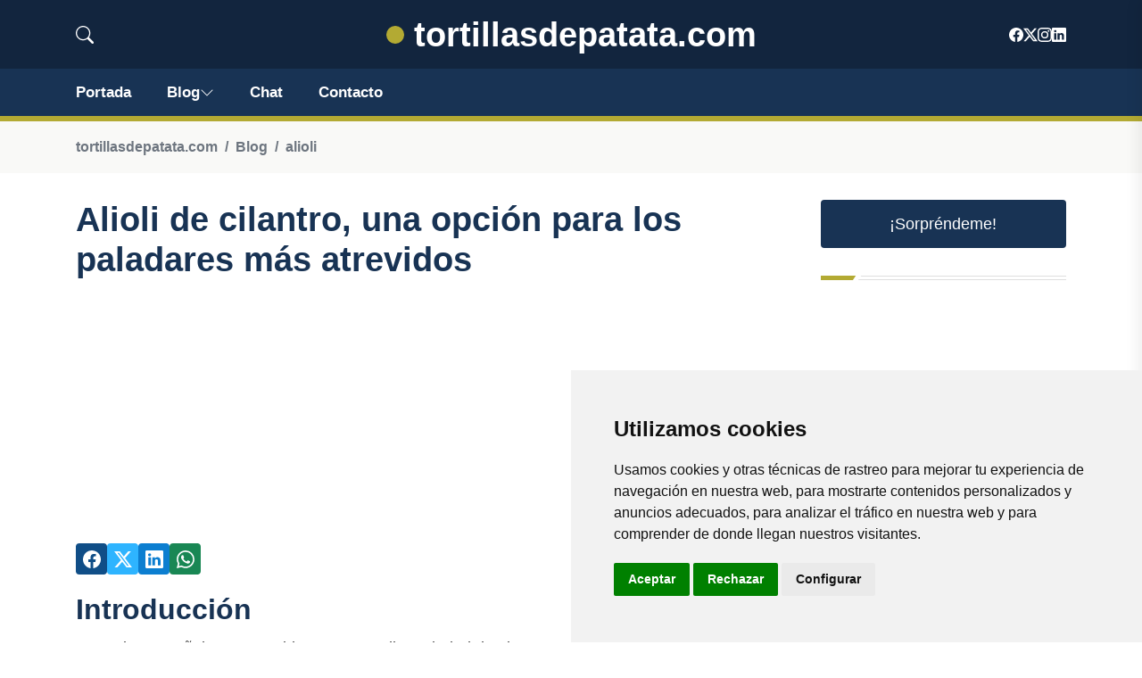

--- FILE ---
content_type: text/html; charset=UTF-8
request_url: https://tortillasdepatata.com/blog/alioli-de-cilantro-una-opcion-para-los-paladares-mas-atrevidos
body_size: 10295
content:

<!DOCTYPE html>
<html lang="es">

<head>

<meta charset="utf-8">
<meta name="viewport" content="width=device-width, initial-scale=1, shrink-to-fit=no">
<title>Alioli de cilantro, una opción para los paladares más atrevidos</title>
<base href="https://tortillasdepatata.com/">
		
			
  <meta name="description" content="¡Sorprende a tus invitados con nuestro delicioso Alioli de cilantro! La opción perfecta para los paladares más atrevidos. Sigue nuestro receta en el blog de Comida española tradicional">
    <meta property="og:description" content="¡Sorprende a tus invitados con nuestro delicioso Alioli de cilantro! La opción perfecta para los paladares más atrevidos. Sigue nuestro receta en el blog de Comida española tradicional" />
    <meta property="og:type" content="article" />
<meta property="og:title" content="Alioli de cilantro, una opción para los paladares más atrevidos" />
<meta property="og:url" content="https://tortillasdepatata.com/blog/alioli-de-cilantro-una-opcion-para-los-paladares-mas-atrevidos" />
<meta property="og:site_name" content="tortillasdepatata.com" />


<meta property="og:image" content="https://tortillasdepatata.com/img/tortillasdepatata.com/default/1200.jpg" />
<meta property="og:image:secure_url" content="https://tortillasdepatata.com/img/tortillasdepatata.com/default/1200.jpg" />

<meta name="twitter:card" content="summary_large_image" />
<meta name="twitter:description" content="¡Sorprende a tus invitados con nuestro delicioso Alioli de cilantro! La opción perfecta para los paladares más atrevidos. Sigue nuestro receta en el blog de Comida española tradicional" />
<meta name="twitter:title" content="Alioli de cilantro, una opción para los paladares más atrevidos" />
<meta name="twitter:site" content="tortillasdepatata.com" />
<meta name="twitter:image" content="https://tortillasdepatata.com/img/tortillasdepatata.com/default/1200.jpg" />
<meta name="twitter:creator" content="tortillasdepatata.com" />


<link rel="preload" href="assets/css/app.css" as="style">
<link href="assets/js/vendor/jquery-3.6.0.min.js" rel="preload" as="script">
<link href="assets/js/bootstrap.min.js" rel="preload" as="script">
<link href="assets/js/main.js" rel="preload" as="script">
<link href="//www.freeprivacypolicy.com/public/cookie-consent/4.1.0/cookie-consent.js" rel="preload" as="script">
<link rel="stylesheet" href="assets/css/app.css">


  <!-- Cookie Consent by FreePrivacyPolicy.com https://www.FreePrivacyPolicy.com -->
<script type="text/javascript" src="//www.freeprivacypolicy.com/public/cookie-consent/4.1.0/cookie-consent.js" charset="UTF-8"></script>
<script type="text/javascript" charset="UTF-8">
document.addEventListener('DOMContentLoaded', function () {
cookieconsent.run({"notice_banner_type":"simple","consent_type":"express","palette":"light","language":"es","page_load_consent_levels":["strictly-necessary"],"notice_banner_reject_button_hide":false,"preferences_center_close_button_hide":false,"page_refresh_confirmation_buttons":false,"website_privacy_policy_url":"https://tortillasdepatata.com/legal.html","website_name":"tortillasdepatata.com"});
});
</script>
   
    
    <style>
      

    .adsense-fallback {
        display: none; /* Ocultar el banner de fallback por defecto */
        min-height: 280px; /* Altura mínima de 280px */
        justify-content: center; /* Centrar horizontalmente */
        align-items: center; /* Centrar verticalmente */
    }
    .adsense-fallback img {
        max-width: 100%; /* Asegura que la imagen no exceda el ancho del contenedor */
        height: auto; /* Mantiene la proporción de la imagen */
    }

    .adsense-container iframe {
        display: none !important; /* Forzamos a ocultar el espacio de AdSense si no carga */
    }
    
    .adsbygoogle {
        display: none;
    }  






.adsbygoogle, .google-auto-placed{
  display: flex;
  justify-content: center;
  align-items: center;
  min-height: 380px;

}


@media(min-width: 500px) {
  .adsbygoogle, .google-auto-placed {
  display: flex;
  justify-content: center;
  align-items: center;
  min-height: 280px;

}
}

.adsbygoogle-noablate{
  min-height: 126px!important;
}

.column-order {
  --count: 2;
  column-count: var(--count);
  column-gap: 10%;
}

.column-order>div {
  width: 100%;
}

@media screen and (max-width: 992px) {
  .column-order {
    --count: 2;
  }
}

@media screen and (max-width: 576px) {
  .column-order {
    --count: 1;
  }
}


svg {
  display: block;

  margin:-5px 0 -5px;
}
.responsive-container {
  display: flex;
  justify-content: center;
  align-items: center;
  position: relative;
  height: 80vw; /* Esto hace que la altura sea responsive basada en el ancho de la ventana */
  width: 80vw; /* Ancho responsive */
  max-height: 450px; /* Establece un tamaño máximo para evitar que sea demasiado grande */
  max-width: 450px; /* Igual para el ancho */
  margin: auto; /* Centra el contenedor en el espacio disponible */
}

figure {
  margin: 0;
  width: 100%; /* Permite que el SVG sea responsive y se ajuste al contenedor */
  display: flex;
  justify-content: center;
  align-items: center;
}

figure svg {
  width: 100%; /* Hace que el SVG sea responsive */
  height: auto; /* Mantiene la proporción de aspecto del SVG */
}

.top-image {
  position: absolute;
  max-width: 98%; /* Ajusta el tamaño de la imagen para que sea más pequeña que el contenedor */
  max-height: 98%; /* Mantiene la proporción de la imagen */
  top: 50%;
  left: 50%;
  transform: translate(-50%, -50%);
}

.logo a{
    text-decoration: none; /* Elimina el subrayado del enlace */
    color: white; /* Color del texto */
    font-size: clamp(0.5rem, 3vw, 2.5rem); /* Ajuste de tamaño dinámico */
    min-height:50px;
    font-weight: bold; /* Hace el texto más grueso */
    display: flex; /* Cambiado a flex para mejor alineación */
    justify-content: center; /* Centra horizontalmente */
    align-items: center; /* Centra verticalmente */

    margin: 0; /* Elimina márgenes por defecto */
    padding: 0; /* Elimina rellenos por defecto */
}

.logo::first-letter{
    color: var(--tg-primary-color);
    
}

@media screen and (max-width: 990px) {
    .logo a {
        text-align: center; /* Centra el texto */
        font-size: clamp(1rem, 6vw, 2.5rem); /* Ajuste dinámico con un mínimo y máximo */
   
        height: 50px; /* Ajuste basado en la altura de la ventana */
        
    }
}

@media (max-width: 990px) {
    .bi.bi-chevron-down {
        display: none;
    }
}

			</style>


<style>:root { --tg-primary-color: #b3aa33}</style>


<link rel="canonical" href="https://tortillasdepatata.com/blog/alioli-de-cilantro-una-opcion-para-los-paladares-mas-atrevidos" />
</head>
   
                      
<body>

<!-- preloader -->
<div id="preloader">
    <div class="loader-inner">
        <div id="loader">
            <h2 id="bg-loader">tortillasdepatata.com<span>.</span></h2>
            <h2 id="fg-loader">tortillasdepatata.com<span>.</span></h2>
        </div>
    </div>
</div>
<!-- preloader-end -->



<!-- Scroll-top -->
<button class="scroll-top scroll-to-target" aria-label="Top" data-target="html">
<svg xmlns="http://www.w3.org/2000/svg"  fill="currentColor" class="bi bi-caret-up-fill" viewBox="0 0 16 16">
  <path d="m7.247 4.86-4.796 5.481c-.566.647-.106 1.659.753 1.659h9.592a1 1 0 0 0 .753-1.659l-4.796-5.48a1 1 0 0 0-1.506 0z"/>
</svg>
</button>
<!-- Scroll-top-end-->

<!-- header-area -->
<header class="header-style-five">
    <div id="header-fixed-height"></div>
    <div class="header-logo-area-three">
        <div class="container">
            <div class="row align-items-center">
                <div class="col-lg-2">
                    <div class="hl-left-side-three">
                                           <div class="header-search">
                            <a href="https://tortillasdepatata.com/blog/alioli-de-cilantro-una-opcion-para-los-paladares-mas-atrevidos#" class="search-open-btn">
                            
                            
                            <svg xmlns="http://www.w3.org/2000/svg" width="20" height="20" fill="currentColor" class="bi bi-search" viewBox="0 0 16 16">
  <path d="M11.742 10.344a6.5 6.5 0 1 0-1.397 1.398h-.001q.044.06.098.115l3.85 3.85a1 1 0 0 0 1.415-1.414l-3.85-3.85a1 1 0 0 0-.115-.1zM12 6.5a5.5 5.5 0 1 1-11 0 5.5 5.5 0 0 1 11 0"/>
</svg>
                        
                        </a>
                        </div>
                                            </div>
                </div>


                
                <div class="col-lg-8">
                    <div class="logo text-center">
                        
                    <a href="./">
                    <svg xmlns="http://www.w3.org/2000/svg" width="20" height="20" fill="var(--tg-primary-color)" class="bi bi-circle-fill" viewBox="0 0 16 16">
  <circle cx="8" cy="8" r="8"/>
</svg>
    &nbsp;tortillasdepatata.com                        </a>
                    </div>
                </div>

           
                <div class="col-lg-2">
                    <div class="header-top-social">
                        <ul class="list-wrap">
                            <li><a href="https://www.facebook.com/astiz/"><svg xmlns="http://www.w3.org/2000/svg" width="16" height="16" fill="currentColor" class="bi bi-facebook" viewBox="0 0 16 16">
  <path d="M16 8.049c0-4.446-3.582-8.05-8-8.05C3.58 0-.002 3.603-.002 8.05c0 4.017 2.926 7.347 6.75 7.951v-5.625h-2.03V8.05H6.75V6.275c0-2.017 1.195-3.131 3.022-3.131.876 0 1.791.157 1.791.157v1.98h-1.009c-.993 0-1.303.621-1.303 1.258v1.51h2.218l-.354 2.326H9.25V16c3.824-.604 6.75-3.934 6.75-7.951"/>
</svg></a></li>
                            <li><a href="https://twitter.com/karlosastiz"><svg xmlns="http://www.w3.org/2000/svg" width="16" height="16" fill="currentColor" class="bi bi-twitter-x" viewBox="0 0 16 16">
  <path d="M12.6.75h2.454l-5.36 6.142L16 15.25h-4.937l-3.867-5.07-4.425 5.07H.316l5.733-6.57L0 .75h5.063l3.495 4.633L12.601.75Zm-.86 13.028h1.36L4.323 2.145H2.865z"/>
</svg></a></li>
                            <li><a href="https://www.instagram.com/carlosastiz/"><svg xmlns="http://www.w3.org/2000/svg" width="16" height="16" fill="currentColor" class="bi bi-instagram" viewBox="0 0 16 16">
  <path d="M8 0C5.829 0 5.556.01 4.703.048 3.85.088 3.269.222 2.76.42a3.9 3.9 0 0 0-1.417.923A3.9 3.9 0 0 0 .42 2.76C.222 3.268.087 3.85.048 4.7.01 5.555 0 5.827 0 8.001c0 2.172.01 2.444.048 3.297.04.852.174 1.433.372 1.942.205.526.478.972.923 1.417.444.445.89.719 1.416.923.51.198 1.09.333 1.942.372C5.555 15.99 5.827 16 8 16s2.444-.01 3.298-.048c.851-.04 1.434-.174 1.943-.372a3.9 3.9 0 0 0 1.416-.923c.445-.445.718-.891.923-1.417.197-.509.332-1.09.372-1.942C15.99 10.445 16 10.173 16 8s-.01-2.445-.048-3.299c-.04-.851-.175-1.433-.372-1.941a3.9 3.9 0 0 0-.923-1.417A3.9 3.9 0 0 0 13.24.42c-.51-.198-1.092-.333-1.943-.372C10.443.01 10.172 0 7.998 0zm-.717 1.442h.718c2.136 0 2.389.007 3.232.046.78.035 1.204.166 1.486.275.373.145.64.319.92.599s.453.546.598.92c.11.281.24.705.275 1.485.039.843.047 1.096.047 3.231s-.008 2.389-.047 3.232c-.035.78-.166 1.203-.275 1.485a2.5 2.5 0 0 1-.599.919c-.28.28-.546.453-.92.598-.28.11-.704.24-1.485.276-.843.038-1.096.047-3.232.047s-2.39-.009-3.233-.047c-.78-.036-1.203-.166-1.485-.276a2.5 2.5 0 0 1-.92-.598 2.5 2.5 0 0 1-.6-.92c-.109-.281-.24-.705-.275-1.485-.038-.843-.046-1.096-.046-3.233s.008-2.388.046-3.231c.036-.78.166-1.204.276-1.486.145-.373.319-.64.599-.92s.546-.453.92-.598c.282-.11.705-.24 1.485-.276.738-.034 1.024-.044 2.515-.045zm4.988 1.328a.96.96 0 1 0 0 1.92.96.96 0 0 0 0-1.92m-4.27 1.122a4.109 4.109 0 1 0 0 8.217 4.109 4.109 0 0 0 0-8.217m0 1.441a2.667 2.667 0 1 1 0 5.334 2.667 2.667 0 0 1 0-5.334"/>
</svg></a></li>
                            <li><a href="https://www.linkedin.com/in/carlosgonzalezastiz/"><svg xmlns="http://www.w3.org/2000/svg" width="16" height="16" fill="currentColor" class="bi bi-linkedin" viewBox="0 0 16 16">
  <path d="M0 1.146C0 .513.526 0 1.175 0h13.65C15.474 0 16 .513 16 1.146v13.708c0 .633-.526 1.146-1.175 1.146H1.175C.526 16 0 15.487 0 14.854zm4.943 12.248V6.169H2.542v7.225zm-1.2-8.212c.837 0 1.358-.554 1.358-1.248-.015-.709-.52-1.248-1.342-1.248S2.4 3.226 2.4 3.934c0 .694.521 1.248 1.327 1.248zm4.908 8.212V9.359c0-.216.016-.432.08-.586.173-.431.568-.878 1.232-.878.869 0 1.216.662 1.216 1.634v3.865h2.401V9.25c0-2.22-1.184-3.252-2.764-3.252-1.274 0-1.845.7-2.165 1.193v.025h-.016l.016-.025V6.169h-2.4c.03.678 0 7.225 0 7.225z"/>
</svg></a></li>
                        </ul>
                    </div>
                </div>
            </div>
        </div>
    </div>
    <div id="sticky-header" class="menu-area menu-style-two menu-style-five">
        <div class="container">
            <div class="row">
                <div class="col-12">
                    <div class="menu-wrap">
                        <div class="row align-items-center">
                      
                                <div class="logo d-none ">
                                <a href="./">
                                tortillasdepatata.com    </a>
                                </div>


                                
                                <div class="navbar-wrap main-menu d-none d-lg-flex">
                                    <ul class="navigation">
                               
                    
                                    <li><a href="https://tortillasdepatata.com">Portada</a></li>
          
              
       
              

            <li class="menu-item-has-children"><a href="https://tortillasdepatata.com/blog">Blog
            <svg xmlns="http://www.w3.org/2000/svg" width="16" height="16" fill="currentColor" class="bi bi-chevron-down" viewBox="0 0 16 16">
  <path fill-rule="evenodd" d="M1.646 4.646a.5.5 0 0 1 .708 0L8 10.293l5.646-5.647a.5.5 0 0 1 .708.708l-6 6a.5.5 0 0 1-.708 0l-6-6a.5.5 0 0 1 0-.708"/>
</svg>
</a>
            <ul class="sub-menu">
            
                            <li><a href="blog">Portada</a></li>
                            
    <li><a href="blog/tortilla-de-patatas">Tortilla de patatas</a></li>
    
    <li><a href="blog/gazpacho">gazpacho</a></li>
    
    <li><a href="blog/paella">paella</a></li>
    
    <li><a href="blog/jamon-serrano">jamón serrano</a></li>
    
    <li><a href="blog/croquetas">croquetas</a></li>
    
    <li><a href="blog/churros-con-chocolate">churros con chocolate</a></li>
    
    <li><a href="blog/alioli">alioli</a></li>
    
    <li><a href="blog/caldo-gallego">caldo gallego</a></li>
    
    <li><a href="blog/empanada-gallega">empanada gallega</a></li>
    
    <li><a href="blog/cochinillo-asado">cochinillo asado</a></li>
    
    <li><a href="blog/fabada-asturiana">fabada asturiana</a></li>
    
    <li><a href="blog/pulpo-a-la-gallega">pulpo a la gallega</a></li>
    
    <li><a href="blog/ensalada-andaluza">ensalada andaluza</a></li>
    
    <li><a href="blog/migas-extremenas">migas extremeñas</a></li>
    
    <li><a href="blog/rabo-de-toro">rabo de toro</a></li>
    
    <li><a href="blog/salmorejo">salmorejo</a></li>
    
    <li><a href="blog/bacalao-al-pil-pil">bacalao al pil pil</a></li>
    
    <li><a href="blog/gaztelubide">gaztelubide</a></li>
    
    <li><a href="blog/bacalao-a-la-vizcaina">bacalao a la vizcaína</a></li>
    
    <li><a href="blog/tarta-de-santiago">tarta de Santiago</a></li>
    
    <li><a href="blog/crema-catalana">crema Catalana</a></li>
    
    <li><a href="blog/leche-frita">leche frita.</a></li>
                        
                </ul>
                        </li>


<li><a href="https://tortillasdepatata.com/chat/">Chat</a></li>
                                        <li><a href="https://tortillasdepatata.com/contacto">Contacto</a></li>
                                    </ul>
                                </div>
                    
                        </div>
                        <div class="mobile-nav-toggler"><svg xmlns="http://www.w3.org/2000/svg" width="32" height="32" fill="currentColor" class="bi bi-list" viewBox="0 0 16 16">
  <path fill-rule="evenodd" d="M2.5 12a.5.5 0 0 1 .5-.5h10a.5.5 0 0 1 0 1H3a.5.5 0 0 1-.5-.5m0-4a.5.5 0 0 1 .5-.5h10a.5.5 0 0 1 0 1H3a.5.5 0 0 1-.5-.5m0-4a.5.5 0 0 1 .5-.5h10a.5.5 0 0 1 0 1H3a.5.5 0 0 1-.5-.5"/>
</svg></div>
                    </div>

                    <!-- Mobile Menu  -->
                    <div class="mobile-menu" style="height: 100% !important;">
                        <nav class="menu-box">
                            <div class="close-btn"><svg xmlns="http://www.w3.org/2000/svg" width="16" height="16" fill="currentColor" class="bi bi-x-lg" viewBox="0 0 16 16">
  <path d="M2.146 2.854a.5.5 0 1 1 .708-.708L8 7.293l5.146-5.147a.5.5 0 0 1 .708.708L8.707 8l5.147 5.146a.5.5 0 0 1-.708.708L8 8.707l-5.146 5.147a.5.5 0 0 1-.708-.708L7.293 8z"/>
</svg></div>
                            <div class="nav-logo">
                               
                            </div>
                            <div class="nav-logo d-none">
                       
                            </div>
                            <div class="mobile-search">
                                <form action="#">
                                    <input type="text" placeholder="Buscar...">
                                    <button aria-label="Buscar"><svg xmlns="http://www.w3.org/2000/svg" width="16" height="16" fill="currentColor" class="bi bi-search" viewBox="0 0 16 16">
  <path d="M11.742 10.344a6.5 6.5 0 1 0-1.397 1.398h-.001q.044.06.098.115l3.85 3.85a1 1 0 0 0 1.415-1.414l-3.85-3.85a1 1 0 0 0-.115-.1zM12 6.5a5.5 5.5 0 1 1-11 0 5.5 5.5 0 0 1 11 0"/>
</svg></button>
                                </form>
                            </div>
                            <div class="menu-outer">
                                <!--Here Menu Will Come Automatically Via Javascript / Same Menu as in Header-->
                            </div>
                            <div class="social-links">
                                <ul class="clearfix list-wrap">
                                <li><a href="#"><svg xmlns="http://www.w3.org/2000/svg" width="16" height="16" fill="currentColor" class="bi bi-facebook" viewBox="0 0 16 16">
  <path d="M16 8.049c0-4.446-3.582-8.05-8-8.05C3.58 0-.002 3.603-.002 8.05c0 4.017 2.926 7.347 6.75 7.951v-5.625h-2.03V8.05H6.75V6.275c0-2.017 1.195-3.131 3.022-3.131.876 0 1.791.157 1.791.157v1.98h-1.009c-.993 0-1.303.621-1.303 1.258v1.51h2.218l-.354 2.326H9.25V16c3.824-.604 6.75-3.934 6.75-7.951"/>
</svg></a></li>
                            <li><a href="#"><svg xmlns="http://www.w3.org/2000/svg" width="16" height="16" fill="currentColor" class="bi bi-twitter-x" viewBox="0 0 16 16">
  <path d="M12.6.75h2.454l-5.36 6.142L16 15.25h-4.937l-3.867-5.07-4.425 5.07H.316l5.733-6.57L0 .75h5.063l3.495 4.633L12.601.75Zm-.86 13.028h1.36L4.323 2.145H2.865z"/>
</svg></a></li>
                            <li><a href="#"><svg xmlns="http://www.w3.org/2000/svg" width="16" height="16" fill="currentColor" class="bi bi-instagram" viewBox="0 0 16 16">
  <path d="M8 0C5.829 0 5.556.01 4.703.048 3.85.088 3.269.222 2.76.42a3.9 3.9 0 0 0-1.417.923A3.9 3.9 0 0 0 .42 2.76C.222 3.268.087 3.85.048 4.7.01 5.555 0 5.827 0 8.001c0 2.172.01 2.444.048 3.297.04.852.174 1.433.372 1.942.205.526.478.972.923 1.417.444.445.89.719 1.416.923.51.198 1.09.333 1.942.372C5.555 15.99 5.827 16 8 16s2.444-.01 3.298-.048c.851-.04 1.434-.174 1.943-.372a3.9 3.9 0 0 0 1.416-.923c.445-.445.718-.891.923-1.417.197-.509.332-1.09.372-1.942C15.99 10.445 16 10.173 16 8s-.01-2.445-.048-3.299c-.04-.851-.175-1.433-.372-1.941a3.9 3.9 0 0 0-.923-1.417A3.9 3.9 0 0 0 13.24.42c-.51-.198-1.092-.333-1.943-.372C10.443.01 10.172 0 7.998 0zm-.717 1.442h.718c2.136 0 2.389.007 3.232.046.78.035 1.204.166 1.486.275.373.145.64.319.92.599s.453.546.598.92c.11.281.24.705.275 1.485.039.843.047 1.096.047 3.231s-.008 2.389-.047 3.232c-.035.78-.166 1.203-.275 1.485a2.5 2.5 0 0 1-.599.919c-.28.28-.546.453-.92.598-.28.11-.704.24-1.485.276-.843.038-1.096.047-3.232.047s-2.39-.009-3.233-.047c-.78-.036-1.203-.166-1.485-.276a2.5 2.5 0 0 1-.92-.598 2.5 2.5 0 0 1-.6-.92c-.109-.281-.24-.705-.275-1.485-.038-.843-.046-1.096-.046-3.233s.008-2.388.046-3.231c.036-.78.166-1.204.276-1.486.145-.373.319-.64.599-.92s.546-.453.92-.598c.282-.11.705-.24 1.485-.276.738-.034 1.024-.044 2.515-.045zm4.988 1.328a.96.96 0 1 0 0 1.92.96.96 0 0 0 0-1.92m-4.27 1.122a4.109 4.109 0 1 0 0 8.217 4.109 4.109 0 0 0 0-8.217m0 1.441a2.667 2.667 0 1 1 0 5.334 2.667 2.667 0 0 1 0-5.334"/>
</svg></a></li>
                            <li><a href="#"><svg xmlns="http://www.w3.org/2000/svg" width="16" height="16" fill="currentColor" class="bi bi-linkedin" viewBox="0 0 16 16">
  <path d="M0 1.146C0 .513.526 0 1.175 0h13.65C15.474 0 16 .513 16 1.146v13.708c0 .633-.526 1.146-1.175 1.146H1.175C.526 16 0 15.487 0 14.854zm4.943 12.248V6.169H2.542v7.225zm-1.2-8.212c.837 0 1.358-.554 1.358-1.248-.015-.709-.52-1.248-1.342-1.248S2.4 3.226 2.4 3.934c0 .694.521 1.248 1.327 1.248zm4.908 8.212V9.359c0-.216.016-.432.08-.586.173-.431.568-.878 1.232-.878.869 0 1.216.662 1.216 1.634v3.865h2.401V9.25c0-2.22-1.184-3.252-2.764-3.252-1.274 0-1.845.7-2.165 1.193v.025h-.016l.016-.025V6.169h-2.4c.03.678 0 7.225 0 7.225z"/>
</svg></a></li>
                                </ul>
                            </div>
                        </nav>
                    </div>
                    <div class="menu-backdrop"></div>
                    <!-- End Mobile Menu -->
                   
                </div>
            </div>
        </div>

    </div>
   
    <!-- header-search -->
    <div class="search__popup">
        <div class="container">
            <div class="row">
                <div class="col-12">
                    <div class="search__wrapper">
                        <div class="search__close">
                            <button type="button" class="search-close-btn" aria-label="cerrar">
                                <svg width="18" height="18" viewBox="0 0 18 18" fill="none" xmlns="http://www.w3.org/2000/svg">
                                    <path d="M17 1L1 17" stroke="currentColor" stroke-width="1.5" stroke-linecap="round" stroke-linejoin="round"></path>
                                    <path d="M1 1L17 17" stroke="currentColor" stroke-width="1.5" stroke-linecap="round" stroke-linejoin="round"></path>
                                </svg>
                            </button>
                        </div>
                        <div class="search__form">
                            <form method="get" action="search.php">
                                <div class="search__input">
                                    <input class="search-input-field" type="text" name="q" value="" placeholder="Realiza tu búsqueda...">
                                    <input type="hidden" id="lang" name="lang" value="es">
                                    <span class="search-focus-border"></span>
                                    <button aria-label="buscar">
                                    <svg xmlns="http://www.w3.org/2000/svg" width="20" height="20" fill="currentColor" class="bi bi-search" viewBox="0 0 16 16">
  <path d="M11.742 10.344a6.5 6.5 0 1 0-1.397 1.398h-.001q.044.06.098.115l3.85 3.85a1 1 0 0 0 1.415-1.414l-3.85-3.85a1 1 0 0 0-.115-.1zM12 6.5a5.5 5.5 0 1 1-11 0 5.5 5.5 0 0 1 11 0"/>
</svg>
                                    </button>
                                </div>
                            </form>
                        </div>
                    </div>
                </div>
            </div>
        </div>
    </div>
    <div class="search-popup-overlay"></div>
    <!-- header-search-end -->

  
</header>
<!-- header-area-end -->


  <div class="breadcrumb-area">
                <div class="container">
                    <div class="row">
                        <div class="col-lg-12">
                            <div class="breadcrumb-content">
                                <nav aria-label="breadcrumb">
                                    <ol class="breadcrumb">
                                        <li class="breadcrumb-item"><a href="./">tortillasdepatata.com</a></li>
                                        <li class="breadcrumb-item"><a href="./blog">Blog</a></li>
                                        <li class="breadcrumb-item" aria-current="page"><a href="blog/alioli">alioli</a></li>
                                    </ol>
                                </nav>
                            </div>
                        </div>
                    </div>
                </div>
            </div>
      
            <section class="blog-details-area pt-30 pb-60">
                <div class="container">
                    <div class="author-inner-wrap">
                        <div class="row justify-content-center">
                            <div class="col-70">
                                <div class="blog-details-wrap">
                                    <div class="blog-details-content">
                                        <div class="blog-details-content-top">
                                            <h1 class="title">Alioli de cilantro, una opción para los paladares más atrevidos</h1>
                                            



     
<div class="adsense-fallback">
<!-- Banner estático como fallback -->
    <a href="https://zbitt.com"><img src="https://tortillasdepatata.com/banners/zbitt_horiz1.jpg" alt="Tu banner alternativo"></a>
</div>
  
  <ins class="adsbygoogle"
     style="display:block"
     data-ad-client="ca-pub-8852551531245776"
     data-ad-slot="8491462360"
     data-ad-format="auto"
     data-full-width-responsive="true"></ins>





  

                                            <div class="bd-content-inner">




                                            <div class="blog-details-social">
                                                    <ul class="list-wrap">
                                                        <li>    <a aria-label="Compartir en Facebook" href="http://www.facebook.com/sharer.php?u=https://tortillasdepatata.com/blog/alioli-de-cilantro-una-opcion-para-los-paladares-mas-atrevidos">
                                                        <svg xmlns="http://www.w3.org/2000/svg" width="20" height="20" fill="currentColor" class="bi bi-facebook" viewBox="0 0 16 16">
  <path d="M16 8.049c0-4.446-3.582-8.05-8-8.05C3.58 0-.002 3.603-.002 8.05c0 4.017 2.926 7.347 6.75 7.951v-5.625h-2.03V8.05H6.75V6.275c0-2.017 1.195-3.131 3.022-3.131.876 0 1.791.157 1.791.157v1.98h-1.009c-.993 0-1.303.621-1.303 1.258v1.51h2.218l-.354 2.326H9.25V16c3.824-.604 6.75-3.934 6.75-7.951"/>
</svg></a></li>
                                                        <li>    <a aria-label="Compartir en Twitter" href="http://twitter.com/share?text=Alioli de cilantro, una opción para los paladares más atrevidos&url=https://tortillasdepatata.com/blog/alioli-de-cilantro-una-opcion-para-los-paladares-mas-atrevidos">
                                                        <svg xmlns="http://www.w3.org/2000/svg" width="20" height="20" fill="currentColor" class="bi bi-twitter-x" viewBox="0 0 16 16">
  <path d="M12.6.75h2.454l-5.36 6.142L16 15.25h-4.937l-3.867-5.07-4.425 5.07H.316l5.733-6.57L0 .75h5.063l3.495 4.633L12.601.75Zm-.86 13.028h1.36L4.323 2.145H2.865z"/>
</svg></a></li>
                                                        <li>    <a aria-label="Compartir en LinkedIn" href="https://www.linkedin.com/shareArticle?mini=true&url=https://tortillasdepatata.com/blog/alioli-de-cilantro-una-opcion-para-los-paladares-mas-atrevidos&title=Alioli de cilantro, una opción para los paladares más atrevidos&source=tortillasdepatata.com">
                                                        <svg xmlns="http://www.w3.org/2000/svg" width="20" height="20" fill="currentColor" class="bi bi-linkedin" viewBox="0 0 16 16">
  <path d="M0 1.146C0 .513.526 0 1.175 0h13.65C15.474 0 16 .513 16 1.146v13.708c0 .633-.526 1.146-1.175 1.146H1.175C.526 16 0 15.487 0 14.854zm4.943 12.248V6.169H2.542v7.225zm-1.2-8.212c.837 0 1.358-.554 1.358-1.248-.015-.709-.52-1.248-1.342-1.248S2.4 3.226 2.4 3.934c0 .694.521 1.248 1.327 1.248zm4.908 8.212V9.359c0-.216.016-.432.08-.586.173-.431.568-.878 1.232-.878.869 0 1.216.662 1.216 1.634v3.865h2.401V9.25c0-2.22-1.184-3.252-2.764-3.252-1.274 0-1.845.7-2.165 1.193v.025h-.016l.016-.025V6.169h-2.4c.03.678 0 7.225 0 7.225z"/>
</svg></a></li>
                                                        <li>    <a aria-label="Compartir en Whatsapp" href="whatsapp://send?&text=Alioli de cilantro, una opción para los paladares más atrevidos https://tortillasdepatata.com/blog/alioli-de-cilantro-una-opcion-para-los-paladares-mas-atrevidos" data-action="share/whatsapp/share">
                                                        <svg xmlns="http://www.w3.org/2000/svg" width="20" height="20" fill="currentColor" class="bi bi-whatsapp" viewBox="0 0 16 16">
  <path d="M13.601 2.326A7.85 7.85 0 0 0 7.994 0C3.627 0 .068 3.558.064 7.926c0 1.399.366 2.76 1.057 3.965L0 16l4.204-1.102a7.9 7.9 0 0 0 3.79.965h.004c4.368 0 7.926-3.558 7.93-7.93A7.9 7.9 0 0 0 13.6 2.326zM7.994 14.521a6.6 6.6 0 0 1-3.356-.92l-.24-.144-2.494.654.666-2.433-.156-.251a6.56 6.56 0 0 1-1.007-3.505c0-3.626 2.957-6.584 6.591-6.584a6.56 6.56 0 0 1 4.66 1.931 6.56 6.56 0 0 1 1.928 4.66c-.004 3.639-2.961 6.592-6.592 6.592m3.615-4.934c-.197-.099-1.17-.578-1.353-.646-.182-.065-.315-.099-.445.099-.133.197-.513.646-.627.775-.114.133-.232.148-.43.05-.197-.1-.836-.308-1.592-.985-.59-.525-.985-1.175-1.103-1.372-.114-.198-.011-.304.088-.403.087-.088.197-.232.296-.346.1-.114.133-.198.198-.33.065-.134.034-.248-.015-.347-.05-.099-.445-1.076-.612-1.47-.16-.389-.323-.335-.445-.34-.114-.007-.247-.007-.38-.007a.73.73 0 0 0-.529.247c-.182.198-.691.677-.691 1.654s.71 1.916.81 2.049c.098.133 1.394 2.132 3.383 2.992.47.205.84.326 1.129.418.475.152.904.129 1.246.08.38-.058 1.171-.48 1.338-.943.164-.464.164-.86.114-.943-.049-.084-.182-.133-.38-.232"/>
</svg></a></li>
                                                      
                                                    </ul>
                                                </div>
                                            </div>
                                        </div>
                                    
             


                                         
                
     




                                                <h2> Introducción </h2>

La cocina española es conocida por su amplia variedad de platos y sabores. Uno de los platos más populares es la tortilla española, que es una mezcla de huevos y patatas que se cocina en una sartén. Sin embargo, hay muchas maneras diferentes de hacerla, y uno de los ingredientes más importantes es el alioli. En este artículo, nos centraremos en una variante del alioli tradicional, el alioli de cilantro.

<h2> ¿Qué es el alioli? </h2>

El alioli es una salsa emulsionada hecha con aceite de oliva y ajo. Es originaria de la región de Cataluña, aunque se ha extendido a lo largo de toda España y es un ingrediente clave en muchas preparaciones. Tradicionalmente, se hace a mano, batiendo los ingredientes en un mortero hasta que se emulsionan. Sin embargo, hoy en día es más común hacerlo con una batidora o procesador de alimentos.

<h2> Alioli de cilantro </h2>

El alioli de cilantro es una variante del alioli tradicional que utiliza cilantro fresco en lugar de ajo. El cilantro es una hierba con un sabor fresco y picante, que se utiliza a menudo en la cocina mexicana, india y del sudeste asiático. En esta preparación, se mezcla con los ingredientes habituales del alioli para crear una salsa cremosa y sabrosa.

<h3> Ingredientes </h3>
<ul>
  <li>1 huevo</li>
  <li>1 diente de ajo</li>
  <li>1 cucharadita de zumo de limón</li>
  <li>Media taza de aceite de oliva</li>
  <li>Un ramillete de cilantro fresco</li>
  <li>Sal y pimienta al gusto</li>
</ul>

<h3> Preparación </h3>

1. En un procesador de alimentos, añadir el huevo, el ajo y el zumo de limón. Batir durante unos segundos hasta que estén bien mezclados.

2. Con el procesador de alimentos todavía en marcha, comenzar a añadir el aceite de oliva en un hilo constante hasta que la mezcla sea uniforme y emulsionada.

3. Cuando la mezcla esté bien emulsionada, añadir el cilantro fresco y batir hasta que estén bien mezclados.

4. Añadir sal y pimienta al gusto y mezclar de nuevo.

5. Servir frío.

<h2> Cómo usar el alioli de cilantro </h2>

El alioli de cilantro es una salsa extremadamente versátil que se puede utilizar en una gran variedad de platos. Se puede utilizar en sandwiches, como acompañamiento de patatas fritas o para mojar crudités. También puede utilizarse como aderezo en ensaladas, especialmente en ensaladas de pasta o arroz. Por último, también puede condimentar carnes a la parrilla o pescados.

<h2> Consejos para personalizar el alioli de cilantro </h2>

Si bien esta receta es la base para hacer un alioli de cilantro, hay muchas maneras diferentes de personalizarla para crear tu propia versión favorita. Algunas sugerencias son:

- Añadir una pizca de comino o cúrcuma para darle un sabor más exótico.
- Utilizar una variedad de aceite de oliva con un sabor más fuerte para que la salsa tenga más cuerpo y sabor.
- Utilizar más cilantro para realzar el sabor de la hierba.
- Añadir un poco de mostaza dijon para darle un sabor más picante.

<h2> Conclusión </h2>

El alioli de cilantro es una opción única para aquellos a los que les gusta experimentar con nuevos sabores y texturas. Es una variante refrescante y deliciosa del alioli tradicional, perfecta para realzar cualquier plato. Con un poco de creatividad, puedes personalizar esta receta para crear tu propia versión única que se adapte a tus gustos. Pruébalo y sorprende a tus invitados con esta deliciosa adición a la cocina española tradicional. ¡Buen provecho!


    <ul>
    <li><a href="https://ensilabas.com/alioli">alioli en sílabas</a></li>

        <li><a href="https://ensilabas.com/cilantro">cilantro en sílabas</a></li>

        <li><a href="https://ensilabas.com/sabor">sabor en sílabas</a></li>

        </ul>                
                                      

                  
                                                        
                                                       
                                                    </div>
                                                </div>
                                                
                                            </div>
                              
                         
                            <div class="col-30">
                                <div class="sidebar-wrap">
                                    <div class="sidebar-widget sidebar-widget-two">
                                    <a class="btn btn-lg  d-block mb-3" role="button" href="rand.php" style="text-align: center;">¡Sorpréndeme!</a>

<div class="widget-title mb-30">
    <div class="section-title-line"></div>
</div>



     
<div class="adsense-fallback">
<!-- Banner estático como fallback -->
    <a href="https://zbitt.com"><img src="https://tortillasdepatata.com/banners/zbitt_cuadrado2.jpg" alt="Tu banner alternativo"></a>
</div>
<!-- cuadrado adaptable -->
<ins class="adsbygoogle"
     style="display:block"
     data-ad-client="ca-pub-6317373748139452"
     data-ad-slot="9067692888"
     data-ad-format="inline"
     data-full-width-responsive="false"></ins>

  

  

<div class="hot-post-wrap">


<div class="stories-post">

		
<div class="hot-post-item">
                                                <div class="hot-post-content">
    <h4 class="post-title"><a href="blog/como-conservar-el-alioli-correctamente">¿Cómo conservar el alioli correctamente?</a></h4>
                                                </div>
                                            </div>
  
        </div>
       



 


<div class="stories-post">

		
<div class="hot-post-item">
                                                <div class="hot-post-content">
    <h4 class="post-title"><a href="blog/como-evitar-que-el-alioli-se-corte">Cómo evitar que el alioli se corte</a></h4>
                                                </div>
                                            </div>
  
        </div>
       



 


<div class="stories-post">

		
<div class="hot-post-item">
                                                <div class="hot-post-content">
    <h4 class="post-title"><a href="blog/los-mejores-platos-para-combinar-con-el-alioli">Los mejores platos para combinar con el alioli</a></h4>
                                                </div>
                                            </div>
  
        </div>
       



 


<div class="stories-post">

		
<div class="hot-post-item">
                                                <div class="hot-post-content">
    <h4 class="post-title"><a href="blog/alioli-de-azafran-una-opcion-gourmet-para-sorprender">Alioli de azafrán, una opción gourmet para sorprender</a></h4>
                                                </div>
                                            </div>
  
        </div>
       



 


<div class="stories-post">

		
<div class="hot-post-item">
                                                <div class="hot-post-content">
    <h4 class="post-title"><a href="blog/el-alioli-el-acompanamiento-perfecto-para-el-marisco">El alioli, el acompañamiento perfecto para el marisco</a></h4>
                                                </div>
                                            </div>
  
        </div>
       



 

 


                           

                                                  
                                </div>
                            </div>
                        </div>
                    </div>
                </div>
            </section>    


     

     
   
    
        </div>  </div>  </div>
      
        
        <script>
var xhr = new XMLHttpRequest();
var url = "blog/visitas_update.php";
var params = "slug=" + encodeURIComponent(location.pathname);


xhr.open("GET", url + "?" + params, true);

xhr.onreadystatechange = function() {
  if (xhr.readyState === 4 && xhr.status === 200) {
    // La solicitud se ha completado correctamente
    var response = xhr.responseText;
    // Mostrar el mensaje en un elemento HTML
    document.getElementById("mensaje").innerHTML = response;
  }
};

xhr.send();
    </script>
    <div id="mensaje"></div>

                    <!-- newsletter-area -->
            <section class="newsletter-area-three">
                <div class="container">
                    <div class="row">
                        <div class="col-lg-12">
                            <div class="newsletter-wrap-three">
                                <div class="newsletter-content">
                                    <h2 class="title">Suscríbete a nuestro Newsletter</h2>
                                </div>
                                <div class="newsletter-form">
                                <form method="post" action="./newsletter">
                                        <div class="form-grp">
                                        <input type="text" name="nombre" placeholder="Nombre" required>
                                        </div>
                                        <div class="form-grp">
                                        <input type="email" name="email" placeholder="E-mail"  required>
                                        </div>
                                        <input type="text" class="form-control" name="foo" style="display: none;">
                                        <button type="submit" class="btn">Enviar</button>
                                    </form>
                                </div>
                                <div class="newsletter-social">
                                    <h4 class="title">Síguenos:</h4>
                                    <ul class="list-wrap">
                                    <li><a href="https://www.facebook.com/astiz/"><svg xmlns="http://www.w3.org/2000/svg" width="16" height="16" fill="currentColor" class="bi bi-facebook" viewBox="0 0 16 16">
  <path d="M16 8.049c0-4.446-3.582-8.05-8-8.05C3.58 0-.002 3.603-.002 8.05c0 4.017 2.926 7.347 6.75 7.951v-5.625h-2.03V8.05H6.75V6.275c0-2.017 1.195-3.131 3.022-3.131.876 0 1.791.157 1.791.157v1.98h-1.009c-.993 0-1.303.621-1.303 1.258v1.51h2.218l-.354 2.326H9.25V16c3.824-.604 6.75-3.934 6.75-7.951"/>
</svg></a></li>
                            <li><a href="https://twitter.com/karlosastiz"><svg xmlns="http://www.w3.org/2000/svg" width="16" height="16" fill="currentColor" class="bi bi-twitter-x" viewBox="0 0 16 16">
  <path d="M12.6.75h2.454l-5.36 6.142L16 15.25h-4.937l-3.867-5.07-4.425 5.07H.316l5.733-6.57L0 .75h5.063l3.495 4.633L12.601.75Zm-.86 13.028h1.36L4.323 2.145H2.865z"/>
</svg></a></li>
                            <li><a href="https://www.instagram.com/carlosastiz/"><svg xmlns="http://www.w3.org/2000/svg" width="16" height="16" fill="currentColor" class="bi bi-instagram" viewBox="0 0 16 16">
  <path d="M8 0C5.829 0 5.556.01 4.703.048 3.85.088 3.269.222 2.76.42a3.9 3.9 0 0 0-1.417.923A3.9 3.9 0 0 0 .42 2.76C.222 3.268.087 3.85.048 4.7.01 5.555 0 5.827 0 8.001c0 2.172.01 2.444.048 3.297.04.852.174 1.433.372 1.942.205.526.478.972.923 1.417.444.445.89.719 1.416.923.51.198 1.09.333 1.942.372C5.555 15.99 5.827 16 8 16s2.444-.01 3.298-.048c.851-.04 1.434-.174 1.943-.372a3.9 3.9 0 0 0 1.416-.923c.445-.445.718-.891.923-1.417.197-.509.332-1.09.372-1.942C15.99 10.445 16 10.173 16 8s-.01-2.445-.048-3.299c-.04-.851-.175-1.433-.372-1.941a3.9 3.9 0 0 0-.923-1.417A3.9 3.9 0 0 0 13.24.42c-.51-.198-1.092-.333-1.943-.372C10.443.01 10.172 0 7.998 0zm-.717 1.442h.718c2.136 0 2.389.007 3.232.046.78.035 1.204.166 1.486.275.373.145.64.319.92.599s.453.546.598.92c.11.281.24.705.275 1.485.039.843.047 1.096.047 3.231s-.008 2.389-.047 3.232c-.035.78-.166 1.203-.275 1.485a2.5 2.5 0 0 1-.599.919c-.28.28-.546.453-.92.598-.28.11-.704.24-1.485.276-.843.038-1.096.047-3.232.047s-2.39-.009-3.233-.047c-.78-.036-1.203-.166-1.485-.276a2.5 2.5 0 0 1-.92-.598 2.5 2.5 0 0 1-.6-.92c-.109-.281-.24-.705-.275-1.485-.038-.843-.046-1.096-.046-3.233s.008-2.388.046-3.231c.036-.78.166-1.204.276-1.486.145-.373.319-.64.599-.92s.546-.453.92-.598c.282-.11.705-.24 1.485-.276.738-.034 1.024-.044 2.515-.045zm4.988 1.328a.96.96 0 1 0 0 1.92.96.96 0 0 0 0-1.92m-4.27 1.122a4.109 4.109 0 1 0 0 8.217 4.109 4.109 0 0 0 0-8.217m0 1.441a2.667 2.667 0 1 1 0 5.334 2.667 2.667 0 0 1 0-5.334"/>
</svg></a></li>
                            <li><a href="https://www.linkedin.com/in/carlosgonzalezastiz/"><svg xmlns="http://www.w3.org/2000/svg" width="16" height="16" fill="currentColor" class="bi bi-linkedin" viewBox="0 0 16 16">
  <path d="M0 1.146C0 .513.526 0 1.175 0h13.65C15.474 0 16 .513 16 1.146v13.708c0 .633-.526 1.146-1.175 1.146H1.175C.526 16 0 15.487 0 14.854zm4.943 12.248V6.169H2.542v7.225zm-1.2-8.212c.837 0 1.358-.554 1.358-1.248-.015-.709-.52-1.248-1.342-1.248S2.4 3.226 2.4 3.934c0 .694.521 1.248 1.327 1.248zm4.908 8.212V9.359c0-.216.016-.432.08-.586.173-.431.568-.878 1.232-.878.869 0 1.216.662 1.216 1.634v3.865h2.401V9.25c0-2.22-1.184-3.252-2.764-3.252-1.274 0-1.845.7-2.165 1.193v.025h-.016l.016-.025V6.169h-2.4c.03.678 0 7.225 0 7.225z"/>
</svg></a></li>
                                    </ul>
                                </div>
                            </div>
                        </div>
                    </div>
                </div>
            </section>
            <!-- newsletter-area-end -->

        </main>
        <!-- main-area-end -->


        <!-- footer-area -->
        <footer>
            <div class="footer-area">
                <div class="footer-top">
                    <div class="container">
                        <div class="row">
                            <div class="col-lg-6 col-md-7">
                                <div class="footer-widget">
                                <h4 class="fw-title">tortillasdepatata.com</h4>
                                    <div class="footer-content">
                                    </div>
                                </div>
                            </div>
      
                            <div class="col-lg-6 col-md-4 col-sm-6">
                                <div class="footer-widget">
                                    <h4 class="fw-title">Legal</h4>
                                    <div class="footer-link-wrap">
                                        <ul class="list-wrap">
                                        <li><a href="legal.html">Legal</a></li>
        <li><a href="cookies.html">Cookies</a></li>

        <li><a href="contacto">Contacto</a></li>
                                        </ul>
                                    </div>
                                </div>
                            </div>
                         
                        </div>
                    </div>
                </div>
                <div class="footer-bottom">
                    <div class="container">
                        <div class="row">
                            <div class="col-md-9">
                                <div class="footer-bottom-menu">
                                    <ul class="list-wrap">

                

         <li><a href="#" id="open_preferences_center">Update cookies preferences</a></li>

                                   
                                    </ul>
                                </div>
                            </div>
                            <div class="col-md-3">
                                <div class="copyright-text">
                                    <p>Copyright &copy; 2025 tortillasdepatata.com</p>
                                </div>
                            </div>
                        </div>
                    </div>
                </div>
            </div>
        </footer>


   
    




    <script src="assets/js/vendor/jquery-3.6.0.min.js"></script>
        <script src="assets/js/bootstrap.min.js"></script>





        <script src="assets/js/main.js"></script>



     <script data-host="https://cookiefreemetrics.com" data-dnt="false" src="https://cookiefreemetrics.com/js/script.js" id="ZwSg9rf6GA" async defer></script>
     <script async src="https://pagead2.googlesyndication.com/pagead/js/adsbygoogle.js?client=ca-pub-8852551531245776"
     crossorigin="anonymous"></script>
     <script>
    window.onload = function() {
        // Verificar solo una vez si los anuncios ya han sido cargados
        var adElements = document.querySelectorAll('.adsbygoogle');

        // Ejecutar adsbygoogle.push({}) una vez para cargar los anuncios
        adElements.forEach(function(adElement) {
            if (!adElement.hasAttribute('data-adsbygoogle-status')) {
                (adsbygoogle = window.adsbygoogle || []).push({});
            }
        });

        // Esperar 3 segundos antes de verificar si los anuncios han sido cargados
        setTimeout(function() {
            adElements.forEach(function(adElement) {
                var fallbackElement = adElement.previousElementSibling; // Asumimos que el banner de fallback está justo antes del AdSense
                var adStatus = adElement.getAttribute('data-ad-status');

                // Si el anuncio no se ha llenado, mostramos el fallback
                if (adStatus === 'unfilled') {
                    if (fallbackElement && fallbackElement.classList.contains('adsense-fallback')) {
                        fallbackElement.style.display = 'flex'; // Mantenemos el display como 'flex' para centrar el contenido
                        fallbackElement.style.visibility = 'visible'; // Asegura que sea visible
                    }
                    adElement.style.display = 'none'; // Ocultar el espacio reservado por AdSense
                    console.log("AdSense no cargó en uno de los banners, se muestra el banner estático.");
                } else {
                    // Si el anuncio ha sido cargado correctamente, ocultamos el fallback
                    if (fallbackElement && fallbackElement.classList.contains('adsense-fallback')) {
                        fallbackElement.style.display = 'none';
                    }
                    adElement.style.display = 'block'; // Mostrar el anuncio de AdSense
                }
            });
        }, 3000); // Esperar 3 segundos antes de verificar si AdSense ha cargado
    };
</script>





  </body>




</html>                          
                                       
                                    
 


--- FILE ---
content_type: text/html; charset=utf-8
request_url: https://www.google.com/recaptcha/api2/aframe
body_size: 267
content:
<!DOCTYPE HTML><html><head><meta http-equiv="content-type" content="text/html; charset=UTF-8"></head><body><script nonce="0d3voXY6yHmol6bxyAuG1Q">/** Anti-fraud and anti-abuse applications only. See google.com/recaptcha */ try{var clients={'sodar':'https://pagead2.googlesyndication.com/pagead/sodar?'};window.addEventListener("message",function(a){try{if(a.source===window.parent){var b=JSON.parse(a.data);var c=clients[b['id']];if(c){var d=document.createElement('img');d.src=c+b['params']+'&rc='+(localStorage.getItem("rc::a")?sessionStorage.getItem("rc::b"):"");window.document.body.appendChild(d);sessionStorage.setItem("rc::e",parseInt(sessionStorage.getItem("rc::e")||0)+1);localStorage.setItem("rc::h",'1768769347659');}}}catch(b){}});window.parent.postMessage("_grecaptcha_ready", "*");}catch(b){}</script></body></html>